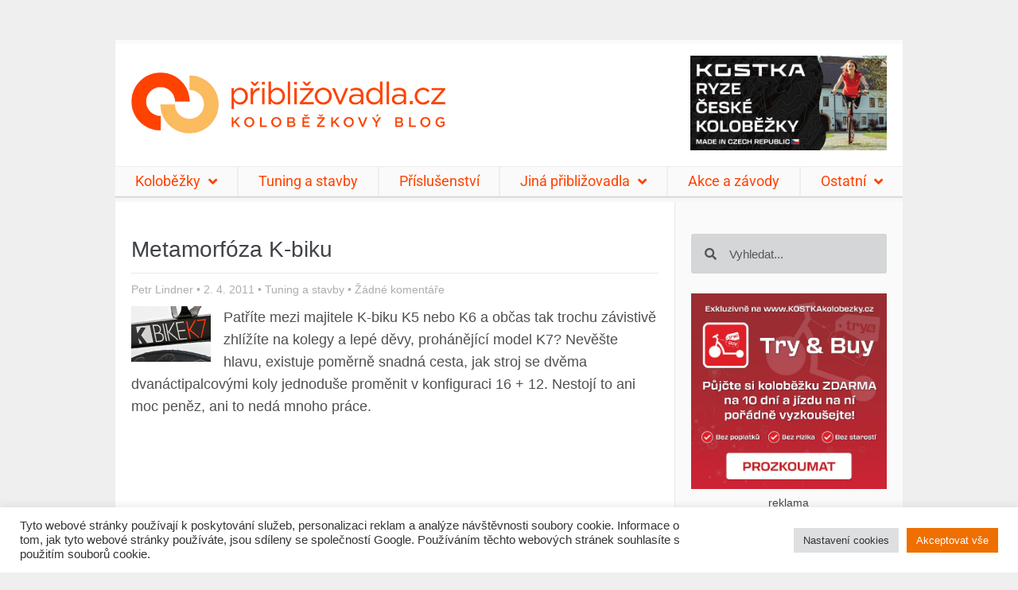

--- FILE ---
content_type: text/html; charset=utf-8
request_url: https://www.google.com/recaptcha/api2/aframe
body_size: 266
content:
<!DOCTYPE HTML><html><head><meta http-equiv="content-type" content="text/html; charset=UTF-8"></head><body><script nonce="lqgQCE9BA1J0zar03TKN1g">/** Anti-fraud and anti-abuse applications only. See google.com/recaptcha */ try{var clients={'sodar':'https://pagead2.googlesyndication.com/pagead/sodar?'};window.addEventListener("message",function(a){try{if(a.source===window.parent){var b=JSON.parse(a.data);var c=clients[b['id']];if(c){var d=document.createElement('img');d.src=c+b['params']+'&rc='+(localStorage.getItem("rc::a")?sessionStorage.getItem("rc::b"):"");window.document.body.appendChild(d);sessionStorage.setItem("rc::e",parseInt(sessionStorage.getItem("rc::e")||0)+1);localStorage.setItem("rc::h",'1768891840122');}}}catch(b){}});window.parent.postMessage("_grecaptcha_ready", "*");}catch(b){}</script></body></html>